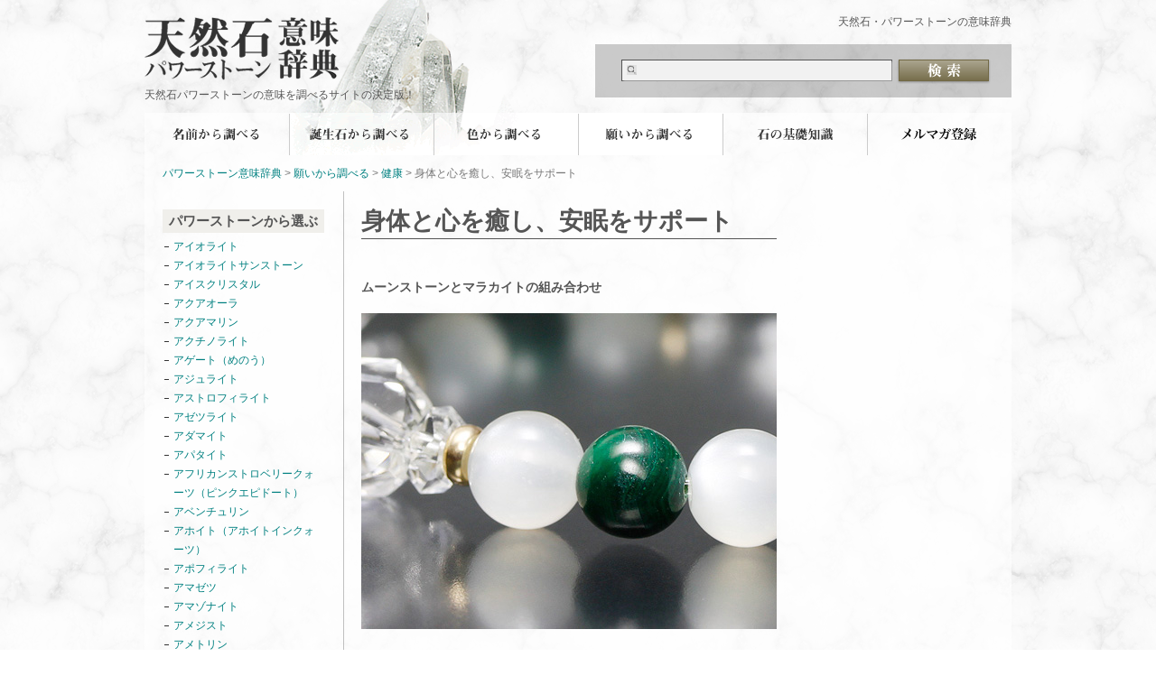

--- FILE ---
content_type: text/html; charset=UTF-8
request_url: https://www.ishi-imi.com/2011/05/health11.html
body_size: 11394
content:
<!DOCTYPE html PUBLIC "-//W3C//DTD XHTML 1.0 Transitional//EN" "http://www.w3.org/TR/xhtml1/DTD/xhtml1-transitional.dtd">
<html xmlns="http://www.w3.org/1999/xhtml" dir="ltr" lang="ja">
<head profile="http://gmpg.org/xfn/11">

<!--アナリティクスタグ-->
<!-- Global site tag (gtag.js) - Google Analytics -->
<script async src="https://www.googletagmanager.com/gtag/js?id=UA-450164-3"></script>
<script>
  window.dataLayer = window.dataLayer || [];
  function gtag(){dataLayer.push(arguments);}
  gtag('js', new Date());

  gtag('config', 'UA-450164-3');
</script>
<!--アナリティクスタグここまで-->

<meta http-equiv="Content-Type" content="text/html; charset=UTF-8" />
<title>身体と心を癒し、安眠をサポート | 天然石・パワーストーン意味辞典</title>

<link rel="alternate" type="application/rss+xml" title="天然石・パワーストーン意味辞典 RSS Feed" href="https://www.ishi-imi.com/feed" />
<link rel="pingback" href="https://www.ishi-imi.com/xmlrpc.php" />
<!-- remember to complete the following -->
<meta name="language" content="en" />
<meta name="author" content="Author's Name" />
<meta name="copyright" content="Copyright Holder's Name" />
<!-- remember to upload a favicon of your choice to the root directory -->
<link rel="shortcut icon" href="https://www.ishi-imi.com/favicon.ico" />
<meta name="robots" content="all" />
<link rel="alternate" type="application/rss+xml" title="天然石・パワーストーン意味辞典 &raquo; 身体と心を癒し、安眠をサポート のコメントのフィード" href="https://www.ishi-imi.com/2011/05/health11.html/feed" />
<link rel='stylesheet' id='contact-form-7-css'  href='https://www.ishi-imi.com/wp-content/plugins/contact-form-7/styles.css?ver=2.4.4' type='text/css' media='all' />
<link rel='stylesheet' id='slider-css'  href='https://www.ishi-imi.com/wp-content/plugins/easing-slider/css/slider.css?ver=1.1.7' type='text/css' media='all' />
<script type='text/javascript' src='https://www.ishi-imi.com/wp-includes/js/l10n.js?ver=20101110'></script>
<script type='text/javascript' src='https://www.ishi-imi.com/wp-content/plugins/easing-slider/js/jquery.js?ver=1.4.2'></script>
<script type='text/javascript' src='https://www.ishi-imi.com/wp-content/plugins/easing-slider/js/jquery.easing.js?ver=1.3'></script>
<script type='text/javascript' src='https://www.ishi-imi.com/wp-content/plugins/easing-slider/js/script.js?ver=1.1.7'></script>
<link rel="EditURI" type="application/rsd+xml" title="RSD" href="https://www.ishi-imi.com/xmlrpc.php?rsd" />
<link rel="wlwmanifest" type="application/wlwmanifest+xml" href="https://www.ishi-imi.com/wp-includes/wlwmanifest.xml" /> 
<link rel='index' title='天然石・パワーストーン意味辞典' href='https://www.ishi-imi.com' />
<link rel='start' title='水晶（クォーツ）' href='https://www.ishi-imi.com/2006/07/post_10.html' />
<link rel='prev' title='身体の不調を感じている方にエネルギー的サポート' href='https://www.ishi-imi.com/2011/05/health10.html' />
<link rel='next' title='心身の休息をしっかりとサポート' href='https://www.ishi-imi.com/2011/05/health12.html' />
<meta name="generator" content="WordPress 3.1" />
<link rel='shortlink' href='https://www.ishi-imi.com/?p=1868' />

<!-- All in One SEO Pack 1.6.13.2 by Michael Torbert of Semper Fi Web Design[707,828] -->
<link rel="canonical" href="https://www.ishi-imi.com/2011/05/health11.html" />
<!-- /all in one seo pack -->

<!-- Start of Easing Slider -->
<style type="text/css">ul.lof-navigator li{background: url(https://www.ishi-imi.com/wp-content/plugins/easing-slider/images/pagination.png) 0 0 no-repeat;} ul.lof-navigator li.active{background: url(https://www.ishi-imi.com/wp-content/plugins/easing-slider/images/pagination_current.png) 0 0 no-repeat;}
.lof-opacity{width:700px;height:px;}
.lof-opacity li{width:700px;height:px;}
</style>

<script type="text/javascript">
jQuery.noConflict();
jQuery(document).ready( function($){	
	var buttons = { previous:$('#lofslidecontent45 .lof-previous') , next:$('#lofslidecontent45 .lof-next') };
	$obj = $('#lofslidecontent45')
	.lofJSidernews( { interval : 6000,
	direction : 'opacity',
	duration : 1200,
	auto : true,
	maxItemDisplay : 10,
	startItem:0,
	navPosition     : 'horizontal', // horizontal
	navigatorHeight : 15,
	navigatorWidth  : 25,
	buttons : buttons,
	mainWidth:700} );	
});</script>
<!-- End of Easing Slider -->
<!-- Added by Wordpress Smooth Scroll Links 1.1.0 -->
<script type="text/javascript" src="https://www.ishi-imi.com/wp-content/plugins/smooth-scrolling-links-ssl/smoothscroll.js"></script>
<!-- End of Wordpress Smooth Scroll Links 1.1.0 -->
<style type="text/css">.broken_link, a.broken_link {
	text-decoration: line-through;
}</style>
<link rel="stylesheet" href="https://www.ishi-imi.com/wp-content/themes/aquablock/style.css" type="text/css" />


<!-- <meta property="og:url" content="http://www.ishi-imi.com/2011/05/health11.html" /> -->

<!--アドセンス-->
<script async src="https://pagead2.googlesyndication.com/pagead/js/adsbygoogle.js?client=ca-pub-6622656567375753"
     crossorigin="anonymous"></script>

</head>
<body class="single single-post postid-1868 single-format-standard">

<div id="wrap">

	<div id="header">
    
	<h1>天然石・パワーストーンの意味辞典</h1>
    	
    <div id="header-container">
    	<div id="title">
               
			<a href="https://www.ishi-imi.com" title="天然石・パワーストーンの意味辞典">天然石・パワーストーン意味辞典</a>
			<p>天然石パワーストーンの意味を調べるサイトの決定版！</p>
 
        </div><!--end title -->
        
		<div id="search">
			<form method="get" id="searchform" action="https://www.ishi-imi.com/">
<label class="hidden" for="s">検索:</label>
<div><input type="text" name="s" id="s" value="" />
<input type="submit" id="searchsubmit" value="Search" />
</div>
</form>
		</div><!--end search-->
        
	</div><!--end header-container-->

	<div class="menu-global_navi-container"><ul id="menu-global_navi" class="menu"><li id="menu-item-88" class="menu-item menu-item-type-taxonomy menu-item-object-category menu-item-88"><a href="https://www.ishi-imi.com/01">名前から調べる</a></li>
<li id="menu-item-90" class="menu-item menu-item-type-taxonomy menu-item-object-category menu-item-90"><a href="https://www.ishi-imi.com/03">誕生石から調べる</a></li>
<li id="menu-item-89" class="menu-item menu-item-type-taxonomy menu-item-object-category menu-item-89"><a href="https://www.ishi-imi.com/05">色から調べる</a></li>
<li id="menu-item-87" class="menu-item menu-item-type-taxonomy menu-item-object-category current-post-ancestor current-menu-parent current-post-parent menu-item-87"><a href="https://www.ishi-imi.com/02">願いから調べる</a></li>
<li id="menu-item-108" class="menu-item menu-item-type-taxonomy menu-item-object-category menu-item-108"><a href="https://www.ishi-imi.com/04">石の基礎知識</a></li>
<li id="menu-item-24790" class="menu-item menu-item-type-custom menu-item-object-custom menu-item-24790"><a href="https://www.ishi-imi.com/mailmagazine.html">無料メールマガジン</a></li>
</ul></div>    
    <div id="bclist">
	<p>
    <!-- Breadcrumb NavXT 3.8.1 -->
<a title="パワーストーン意味辞典" href="https://www.ishi-imi.com">パワーストーン意味辞典</a> &gt; <a title="願いから調べる" href="https://www.ishi-imi.com/02">願いから調べる</a> &gt; <a title="健康" href="https://www.ishi-imi.com/02/health">健康</a> &gt; 身体と心を癒し、安眠をサポート    </p>
	</div>

	</div>	<div id="container" class="clearfix">
		<div id="content-container">
			<div id="main">
			<div class="post" id="post-1868">
	<h2>身体と心を癒し、安眠をサポート</h2>
	<h3 class="nb">ムーンストーンとマラカイトの組み合わせ</h3><p><img src="https://www.ishi-imi.com/img/ad/health11-img1.jpg" alt="マラカイト、ムーンストーン" /></p>
<p>この二つの石の相乗効果は身体、精神に対して素晴らしい癒しとして働き、<br />
精神と感情レベルはもとより、神経系の乱れを正常な状態にしながら、<br />
身体を休ませる方向に働きます。</p>
<p>ムーンストーンは月の周期を象徴し、心身に対してあるべきバランスをもたらせます。<br />
また、マラカイトは邪気払いの力が強く、不安感や恐怖感と言った<br />
ネガティブな感情を取り除く助けとなります。</p>
<p>基本的に休む為の組み合わせですので、<br />
エネルギーを高めたい時にはあまり付けない方が良いと思います。</p>
<div class="meaning clearfix"><h3>ムーンストーンの意味</h3><p><a href="https://www.ishi-imi.com/2006/07/post_19.html"><img src="https://www.ishi-imi.com/img/combination/moonstone-c.jpg" /></a>女性なら誰しも憧れる、永遠の若さ・永遠の愛を象徴する石です。<br />
ムーンストーンは月のエネルギーを受容する石で、持つ人の生理的な周期や情緒面に影響を及ぼし、流れやリズムを整えてくれると言われています。<br />
また、女性性を強く象徴する石であり、男性であってもこの石を持つことで、女性的な柔らかい感受性が高まるようです。</p></div><div class="meaning clearfix"><h3>マラカイトの意味</h3><p><a href="https://www.ishi-imi.com/2009/05/post_437.html"><img src="https://www.ishi-imi.com/img/combination/malachite-c.jpg" /></a>マラカイトは心身の癒しに優れた石です。心と体のエネルギー的な毒素や淀みを綺麗にしてくれるとされる石です。しかし、この石は毒素を吸い込んでしまうようですので、こまめな浄化をお勧めします。<br />
<br />
邪気払いの石としても非常に強い力を持ちますが、それは目のような模様が浮かぶことと非常に深い関わりがあります。邪気祓いとして利用するのであれば、模様のはっきりしたものを選ぶと良いでしょう。その他にも、直感力や洞察力を高めることで災いを未然に防いだり、良い未来へ繋がるための判断を助けてくれる効果も期待できるようです。</p></div><h3 style="margin-bottom:15px;">ムーンストーンとマラカイトの組み合わせ商品</h3><a title="マラカイト、ムーンストーンブレスレット" href="http://www.hs-tao.com/cart/shop/shop.cgi?No=3211"><img class="centered" src="https://www.ishi-imi.com/img/ad/health11-img2.jpg" alt="マラカイト、ムーンストーンブレスレット" /></a>
	</div>

<div class="clear"></div>
<div class="sns bottom"><ul><li class="hatena"><a href="//b.hatena.ne.jp/entry/" class="hatena-bookmark-button" data-hatena-bookmark-layout="simple" title="このエントリーをはてなブックマークに追加"><img src="//b.st-hatena.com/images/entry-button/button-only.gif" alt="このエントリーをはてなブックマークに追加" width="20" height="20" style="border: none;" /></a><script type="text/javascript" src="//b.st-hatena.com/js/bookmark_button.js" charset="utf-8" async="async"></script></li>
<li class="tw"><a href="https://twitter.com/share" class="twitter-share-button" data-lang="ja" data-hashtags="powerstone">ツイート</a><script>!function(d,s,id){var js,fjs=d.getElementsByTagName(s)[0],p=/^http:/.test(d.location)?'http':'https';if(!d.getElementById(id)){js=d.createElement(s);js.id=id;js.src=p+'://platform.twitter.com/widgets.js';fjs.parentNode.insertBefore(js,fjs);}}(document, 'script', 'twitter-wjs');</script></li>
<li class="fb"><iframe src="//www.facebook.com/plugins/like.php?href=https%3A%2F%2Fwww.facebook.com%2Fishiimijiten&amp;send=false&amp;layout=button_count&amp;width=450&amp;show_faces=false&amp;font&amp;colorscheme=light&amp;action=like&amp;height=21" scrolling="no" frameborder="0" style="border:none; overflow:hidden; width:450px; height:21px;" allowTransparency="true"></iframe></li><li class="gp"><div class="g-plusone" data-size="medium" data-annotation="none"></div><script type="text/javascript">  window.___gcfg = {lang: 'ja'};  (function() {    var po = document.createElement('script'); po.type = 'text/javascript'; po.async = true;    po.src = 'https://apis.google.com/js/plusone.js';    var s = document.getElementsByTagName('script')[0]; s.parentNode.insertBefore(po, s);  })();</script></li></ul></div>


<p><a href="http://www.hs-tao.com/kamiyo/index.html?imi-combination" target="_blank" title="神代ブレス｜パワーストーンのヒーリングスペースタオへ" onClick="trackOutboundLink(this, 'Outbound Links', 'combination'); return false;"><img src="//www.ishi-imi.com/wp-content/themes/aquablock/images/kamiyo_bnr03.jpg" width="" alt="神代オーダーブレスイメージ" style="margin:5% 0;" /></a></p>



				
			<br>
<div class="clear"></div>



<!--Facebookページlikebox-->
<div class="fb-like-box" data-href="http://www.facebook.com/ishiimijiten" data-width="460" data-height="250" data-show-faces="true" data-stream="false" data-header="false"></div>

<div>
<p>
<script type="text/javascript"><!--
google_ad_client = "ca-pub-9812473402288468";
/* 記事末尾に載せる（大） */
google_ad_slot = "6714079450";
google_ad_width = 336;
google_ad_height = 280;
//-->
</script>
<script type="text/javascript"
src="//pagead2.googlesyndication.com/pagead/show_ads.js">
</script>
<br>
</p>
</div>

<div class="gototop">
<a href="#wrap">↑上に戻る<a>
</div>


		</div><!--content-->
		
		<div id="sidebar-left">
			<div class="block"><h4>パワーストーンから選ぶ</h4>
<ul>
<li><a href="https://www.ishi-imi.com/2007/04/post_180.html">アイオライト</a></li>
<li><a href="https://www.ishi-imi.com/2020/05/iolitesunstone.html">アイオライトサンストーン</a></li>
<li><a href="https://www.ishi-imi.com/2009/04/post_357.html">アイスクリスタル</a></li>
<li><a href="https://www.ishi-imi.com/2018/12/post_9.html">アクアオーラ</a></li>
<li><a href="https://www.ishi-imi.com/2006/07/post_1.html">アクアマリン</a></li>
<li><a href="https://www.ishi-imi.com/2011/07/actinolite.html">アクチノライト</a></li>
<li><a href="https://www.ishi-imi.com/2009/04/post_358.html">アゲート（めのう）</a></li>
<li><a href="https://www.ishi-imi.com/2009/04/post_359.html">アジュライト</a></li>
<li><a href="https://www.ishi-imi.com/2019/12/astrophyllite.html">アストロフィライト</a></li>
<li><a href="https://www.ishi-imi.com/2009/04/azeztulite.html">アゼツライト</a></li>
<li><a href="https://www.ishi-imi.com/2019/12/adamite.html">アダマイト</a></li>
<li><a href="https://www.ishi-imi.com/2009/04/post_361.html">アパタイト</a></li>
<li><a href="https://www.ishi-imi.com/2013/07/africa_strawberry_quartz.html">アフリカンストロベリークォーツ（ピンクエピドート）</a></li>
<li><a href="https://www.ishi-imi.com/2009/04/post_362.html">アベンチュリン</a></li>
<li><a href="https://www.ishi-imi.com/2020/02/ajoite.html">アホイト（アホイトインクォーツ）</a></li>
<li><a href="https://www.ishi-imi.com/2009/04/post_363.html">アポフィライト</a></li>
<li><a href="https://www.ishi-imi.com/2015/03/amazez.html">アマゼツ</a></li>
<li><a href="https://www.ishi-imi.com/2009/04/post_364.html">アマゾナイト</a></li>
<li><a href="https://www.ishi-imi.com/2006/07/post.html">アメジスト</a></li>
<li><a href="https://www.ishi-imi.com/2009/04/post_365.html">アメトリン</a></li>
<li><a href="https://www.ishi-imi.com/2009/04/post_366.html">アラゴナイト</a></li>
<li><a href="https://www.ishi-imi.com/2011/07/andesine.html">アンデシン</a></li>
<li><a href="https://www.ishi-imi.com/2009/04/post_367.html">アンバー（琥珀）</a></li>
<li><a href="https://www.ishi-imi.com/2018/12/post_368.html">アンモライト</a></li>
<li><a href="https://www.ishi-imi.com/2009/04/post_381.html">イエローオパール</a></li>
<li><a href="https://www.ishi-imi.com/2019/12/%e3%82%a4%e3%82%b7%e3%82%b9.html">イシス</a></li>
<li><a href="https://www.ishi-imi.com/2006/07/post_5.html">インカローズ（ロードクロサイト）</a></li>
<li><a href="https://www.ishi-imi.com/2013/07/infinite.html">インフィナイト</a></li>
<li><a href="https://www.ishi-imi.com/2009/04/post_377.html">インペリアルトパーズ</a></li>
<li><a href="https://www.ishi-imi.com/2019/12/quartz.html">ウィンドウ</a></li>
<li><a href="https://www.ishi-imi.com/2019/12/eilatstone.html">エイラットストーン</a></li>
<li><a href="https://www.ishi-imi.com/2011/07/eclipse.html">エクリプス</a></li>
<li><a href="https://www.ishi-imi.com/2009/04/post_369.html">エメラルド</a></li>
<li><a href="https://www.ishi-imi.com/2011/07/elestial.html">エレスチャル</a></li>
<li><a href="https://www.ishi-imi.com/2009/04/post_370.html">エンジェライト</a></li>
<li><a href="https://www.ishi-imi.com/2011/07/angelsilica.html">エンジェルシリカ</a></li>
<li><a href="https://www.ishi-imi.com/2020/03/oilinquartz.html">オイルインクォーツ</a></li>
<li><a href="https://www.ishi-imi.com/2019/12/ouroverde_quartz.html">オウロベルデ</a></li>
<li><a href="https://www.ishi-imi.com/2020/06/okenite.html">オケナイト</a></li>
<li><a href="https://www.ishi-imi.com/2019/01/post_371.html">オニキス</a></li>
<li><a href="https://www.ishi-imi.com/2009/04/post_378.html">オパール</a></li>
<li><a href="https://www.ishi-imi.com/2011/05/obsidian.html">オブシディアン</a></li>
<li><a href="https://www.ishi-imi.com/2020/05/oregonsunstone.html">オレゴンサンストーン</a></li>
<li><a href="https://www.ishi-imi.com/2019/01/post_376.html">オレンジガーネット（ヘソナイト）</a></li>
<li><a href="https://www.ishi-imi.com/2018/12/orange_moonstone.html">オレンジムーンストーン</a></li>
<li><a href="https://www.ishi-imi.com/2009/04/post_379.html">オレンジルチルクォーツ</a></li>
<li><a href="https://www.ishi-imi.com/2015/05/orthoclase.html">オーソクレース</a></li>
<li><a href="https://www.ishi-imi.com/2015/03/auralite.html">オーラライト-23</a></li>
<li><a href="https://www.ishi-imi.com/2009/04/post_372.html">カイヤナイト</a></li>
<li><a href="https://www.ishi-imi.com/2011/07/cactus_quartz.html">カクタスクォーツ（スピリットクォーツ）</a></li>
<li><a href="https://www.ishi-imi.com/2013/01/cacoxenite.html">カコクセナイト</a></li>
<li><a href="https://www.ishi-imi.com/2019/12/cathedralcrystal.html">カテドラルクォーツ</a></li>
<li><a href="https://www.ishi-imi.com/2009/04/post_375.html">カバンサイト</a></li>
<li><a href="https://www.ishi-imi.com/2009/04/post_373.html">カルサイト</a></li>
<li><a href="https://www.ishi-imi.com/2009/05/post_428.html">カルセドニー</a></li>
<li><a href="https://www.ishi-imi.com/2020/06/canteraopal.html">カンテラオパール</a></li>
<li><a href="https://www.ishi-imi.com/2011/07/campo_del_cielo.html">カンポ･デル･シエロ</a></li>
<li><a href="https://www.ishi-imi.com/2006/07/post_2.html">カーネリアン</a></li>
<li><a href="https://www.ishi-imi.com/2019/12/gaiastone.html">ガイアストーン</a></li>
<li><a href="https://www.ishi-imi.com/2016/09/gangesquartz.html">ガンジスクォーツ</a></li>
<li><a href="https://www.ishi-imi.com/2009/04/post_374.html">ガーデンクォーツ</a></li>
<li><a href="https://www.ishi-imi.com/2006/07/post_4.html">ガーネット</a></li>
<li><a href="https://www.ishi-imi.com/2020/03/garnetinquartz.html">ガーネットインクォーツ</a></li>
<li><a href="https://www.ishi-imi.com/2009/04/post_382.html">キャストライト</a></li>
<li><a href="https://www.ishi-imi.com/2020/03/candlequartz.html">キャンドルクォーツ</a></li>
<li><a href="https://www.ishi-imi.com/2019/12/cuprite.html">キュープライト</a></li>
<li><a href="https://www.ishi-imi.com/2009/04/post_383.html">ギベオン</a></li>
<li><a href="https://www.ishi-imi.com/2020/03/queenconchshell.html">クィーンコンクシェル</a></li>
<li><a href="https://www.ishi-imi.com/2020/03/quantumquattrosilica.html">クォンタムクアトロシリカ</a></li>
<li><a href="https://www.ishi-imi.com/2020/03/crackcrystal.html">クラック水晶</a></li>
<li><a href="https://www.ishi-imi.com/2009/04/post_453.html">クリソコラ</a></li>
<li><a href="https://www.ishi-imi.com/2009/04/post_387.html">クリソプレーズ</a></li>
<li><a href="https://www.ishi-imi.com/2009/04/post_386.html">クロムダイオプサイド</a></li>
<li><a href="https://www.ishi-imi.com/2006/07/post_27.html">クンツァイト</a></li>
<li><a href="https://www.ishi-imi.com/2013/05/green_agate.html">グリーンアゲート</a></li>
<li><a href="https://www.ishi-imi.com/2020/03/greenapophyllite.html">グリーンアポフィライト</a></li>
<li><a href="https://www.ishi-imi.com/2009/04/post_385.html">グリーンガーネット（ツァボライト）</a></li>
<li><a href="https://www.ishi-imi.com/2013/05/green_tourmaline.html">グリーントルマリン</a></li>
<li><a href="https://www.ishi-imi.com/2013/04/green_phantom.html">グリーンファントムクォーツ</a></li>
<li><a href="https://www.ishi-imi.com/2009/04/post_388.html">グリーンルチルクォーツ</a></li>
<li><a href="https://www.ishi-imi.com/2009/04/post_389.html">グレームーンストーン</a></li>
<li><a href="https://www.ishi-imi.com/2011/07/que_sera_stone.html">ケセラストーン</a></li>
<li><a href="https://www.ishi-imi.com/2013/05/cosmo_aura.html">コスモオーラ</a></li>
<li><a href="https://www.ishi-imi.com/2020/06/cobaltoancalcite.html">コバルトカルサイト</a></li>
<li><a href="https://www.ishi-imi.com/2011/07/goshenite.html">ゴシュナイト</a></li>
<li><a href="https://www.ishi-imi.com/2013/05/golden_scapolite.html">ゴールデンスキャポライト</a></li>
<li><a href="https://www.ishi-imi.com/2020/07/satyamaniquarts.html">サチャマニクォーツ</a></li>
<li><a href="https://www.ishi-imi.com/2020/03/sanukite.html">サヌカイト</a></li>
<li><a href="https://www.ishi-imi.com/2009/04/post_390.html">サハラNWA869隕石（コンドライト）</a></li>
<li><a href="https://www.ishi-imi.com/2009/05/post_391.html">サファイア</a></li>
<li><a href="https://www.ishi-imi.com/2011/07/sulphur.html">サルファー</a></li>
<li><a href="https://www.ishi-imi.com/2009/05/post_392.html">サンストーン</a></li>
<li><a href="https://www.ishi-imi.com/2009/05/post_393.html">サードオニクス</a></li>
<li><a href="https://www.ishi-imi.com/2006/07/post_3.html">シトリン</a></li>
<li><a href="https://www.ishi-imi.com/2020/04/cryptocrystallinequartz.html">シバリンガム</a></li>
<li><a href="https://www.ishi-imi.com/2020/02/shattuckite.html">シャッタカイト</a></li>
<li><a href="https://www.ishi-imi.com/2009/05/post_394.html">シャーマナイト</a></li>
<li><a href="https://www.ishi-imi.com/2016/07/shungite.html">シュンガイト</a></li>
<li><a href="https://www.ishi-imi.com/2011/07/silky_quartz.html">シルキークォーツ</a></li>
<li><a href="https://www.ishi-imi.com/2009/05/post_396.html">シルバールチルクォーツ</a></li>
<li><a href="https://www.ishi-imi.com/2020/03/jet.html">ジェット</a></li>
<li><a href="https://www.ishi-imi.com/2011/07/gemsilica.html">ジェムシリカ</a></li>
<li><a href="https://www.ishi-imi.com/2009/05/post_400.html">ジャスパー</a></li>
<li><a href="https://www.ishi-imi.com/2011/07/zincite.html">ジンカイト</a></li>
<li><a href="https://www.ishi-imi.com/2013/04/skcapolite.html">スキャポライト</a></li>
<li><a href="https://www.ishi-imi.com/2009/05/post_402.html">スギライト</a></li>
<li><a href="https://www.ishi-imi.com/2013/04/scolecite.html">スコレサイト（ゼオライト）</a></li>
<li><a href="https://www.ishi-imi.com/2015/04/scorolite.html">スコロライト</a></li>
<li><a href="https://www.ishi-imi.com/2011/07/staurolite.html">スタウロライト</a></li>
<li><a href="https://www.ishi-imi.com/2020/03/starquartz.html">スタークォーツ</a></li>
<li><a href="https://www.ishi-imi.com/2020/02/stibniteinquartz.html">スティブナイトインクォーツ</a></li>
<li><a href="https://www.ishi-imi.com/2009/05/post_404.html">ストロベリークォーツ</a></li>
<li><a href="https://www.ishi-imi.com/2009/05/post_399.html">スピネル</a></li>
<li><a href="https://www.ishi-imi.com/2011/07/sphene.html">スフェーン</a></li>
<li><a href="https://www.ishi-imi.com/2009/05/post_405.html">スモーキークォーツ</a></li>
<li><a href="https://www.ishi-imi.com/2009/05/post_401.html">スーパーセブン（セイクリッドセブン）</a></li>
<li><a href="https://www.ishi-imi.com/2011/07/septarian.html">セプタリアン</a></li>
<li><a href="https://www.ishi-imi.com/2009/05/post_406.html">セラフィナイト</a></li>
<li><a href="https://www.ishi-imi.com/2020/01/quartz-2.html">セルフヒールド</a></li>
<li><a href="https://www.ishi-imi.com/2009/05/post_398.html">セレスタイト</a></li>
<li><a href="https://www.ishi-imi.com/2011/07/selenite.html">セレナイト（ジプサム）</a></li>
<li><a href="https://www.ishi-imi.com/2009/05/post_403.html">ソーダライト</a></li>
<li><a href="https://www.ishi-imi.com/2020/04/rontigereye.html">タイガーアイアン</a></li>
<li><a href="https://www.ishi-imi.com/2006/07/post_11.html">タイガーアイ（虎目石）</a></li>
<li><a href="https://www.ishi-imi.com/2011/05/tanzanite.html">タンザナイト</a></li>
<li><a href="https://www.ishi-imi.com/2009/05/post_407.html">タンジェリンクォーツ</a></li>
<li><a href="https://www.ishi-imi.com/2006/07/post_13.html">ターコイズ（トルコ石）</a></li>
<li><a href="https://www.ishi-imi.com/2009/05/post_408.html">ダイオプテーズ</a></li>
<li><a href="https://www.ishi-imi.com/2019/01/diamond.html">ダイヤモンド</a></li>
<li><a href="https://www.ishi-imi.com/2019/12/datolite.html">ダトーライト</a></li>
<li><a href="https://www.ishi-imi.com/2020/03/doubleterminated.html">ダブルターミネーテッド</a></li>
<li><a href="https://www.ishi-imi.com/2009/05/post_412.html">ダンビュライト</a></li>
<li><a href="https://www.ishi-imi.com/2020/03/cherryquartz.html">チェリークォーツ</a></li>
<li><a href="https://www.ishi-imi.com/2020/07/chalcopyrite.html">チャルコパイライト</a></li>
<li><a href="https://www.ishi-imi.com/2009/05/post_411.html">チャロアイト</a></li>
<li><a href="https://www.ishi-imi.com/2009/05/post_410.html">チューライト</a></li>
<li><a href="https://www.ishi-imi.com/2019/12/twincrystal.html">ツイン</a></li>
<li><a href="https://www.ishi-imi.com/2011/07/tiffany_stone.html">ティファニーストーン</a></li>
<li><a href="https://www.ishi-imi.com/2009/05/post_413.html">テクタイト</a></li>
<li><a href="https://www.ishi-imi.com/2016/07/terahertz.html">テラヘルツ鉱石</a></li>
<li><a href="https://www.ishi-imi.com/2009/05/post_416.html">デザートローズ</a></li>
<li><a href="https://www.ishi-imi.com/2020/02/dumortierite.html">デュモルチェライト（デュモルチェライトインクォーツ）</a></li>
<li><a href="https://www.ishi-imi.com/2011/07/dendritic_quartz.html">デンドリティッククォーツ（デンドライト）</a></li>
<li><a href="https://www.ishi-imi.com/2009/05/post_415.html">トパーズ</a></li>
<li><a href="https://www.ishi-imi.com/2020/03/trigoniccrystal.html">トライゴニック</a></li>
<li><a href="https://www.ishi-imi.com/2020/04/trapiche-eme.html">トラピッチェエメラルド</a></li>
<li><a href="https://www.ishi-imi.com/2006/07/post_12.html">トルマリン</a></li>
<li><a href="https://www.ishi-imi.com/2020/03/drussyagate.html">ドゥルジーアゲート</a></li>
<li><a href="https://www.ishi-imi.com/2020/01/nuummite.html">ヌーマイト</a></li>
<li><a href="https://www.ishi-imi.com/2006/07/post_8.html">ネフライト</a></li>
<li><a href="https://www.ishi-imi.com/2009/05/post_417.html">ハイパーシーン</a></li>
<li><a href="https://www.ishi-imi.com/2009/05/post_418.html">ハックマナイト</a></li>
<li><a href="https://www.ishi-imi.com/2009/05/post_419.html">ハーキマーダイヤモンド</a></li>
<li><a href="https://www.ishi-imi.com/2013/05/%e3%83%90%e3%83%aa%e3%82%b5%e3%82%a4%e3%83%88.html">バリサイト</a></li>
<li><a href="https://www.ishi-imi.com/2009/05/post_420.html">パイライト</a></li>
<li><a href="https://www.ishi-imi.com/2020/05/pyriteinquartz%e3%80%80.html">パイライトインクォーツ　</a></li>
<li><a href="https://www.ishi-imi.com/2020/07/papagoite.html">パパゴアイト</a></li>
<li><a href="https://www.ishi-imi.com/2020/07/purpurite.html">パープライト</a></li>
<li><a href="https://www.ishi-imi.com/2020/05/pearl.html">パール</a></li>
<li><a href="https://www.ishi-imi.com/2011/07/healers_gold.html">ヒーラーズゴールド</a></li>
<li><a href="https://www.ishi-imi.com/2020/04/bismuth.html">ビスマス結晶</a></li>
<li><a href="https://www.ishi-imi.com/2020/07/vlasovite.html">ビビアナイト</a></li>
<li><a href="https://www.ishi-imi.com/2009/05/post_421.html">ピンクオパール</a></li>
<li><a href="https://www.ishi-imi.com/2013/04/pink_tourmaline.html">ピンクトルマリン</a></li>
<li><a href="https://www.ishi-imi.com/2013/05/pietersite.html">ピータサイト</a></li>
<li><a href="https://www.ishi-imi.com/2011/07/fire_quartz.html">ファイアークォーツ</a></li>
<li><a href="https://www.ishi-imi.com/2011/07/phantom_quartz.html">ファントムクォーツ</a></li>
<li><a href="https://www.ishi-imi.com/2019/12/fadenquartz.html">ファーデンクォーツ</a></li>
<li><a href="https://www.ishi-imi.com/2020/07/phosphosiderite.html">フォスフォシデライト</a></li>
<li><a href="https://www.ishi-imi.com/2011/07/flintstone.html">フリントストーン</a></li>
<li><a href="https://www.ishi-imi.com/2009/05/post_384.html">フローライト</a></li>
<li><a href="https://www.ishi-imi.com/2020/02/fluoriteinquartz.html">フローライトインクォーツ</a></li>
<li><a href="https://www.ishi-imi.com/2019/12/brazilianite.html">ブラジリアナイト</a></li>
<li><a href="https://www.ishi-imi.com/2009/05/post_424.html">ブラックスター</a></li>
<li><a href="https://www.ishi-imi.com/2009/05/post_426.html">ブラックトルマリンインクォーツ</a></li>
<li><a href="https://www.ishi-imi.com/2009/05/post_395.html">ブラックトルマリン（ショール）</a></li>
<li><a href="https://www.ishi-imi.com/2020/03/blackmatrixopal.html">ブラックマトリクスオパール</a></li>
<li><a href="https://www.ishi-imi.com/2009/05/post_425.html">ブラックルチルクォーツ</a></li>
<li><a href="https://www.ishi-imi.com/2009/05/post_427.html">ブラッドストーン</a></li>
<li><a href="https://www.ishi-imi.com/2020/04/blueaventurine.html">ブルーアベンチュリン</a></li>
<li><a href="https://www.ishi-imi.com/2019/12/aragonite.html">ブルーアラゴナイト</a></li>
<li><a href="https://www.ishi-imi.com/2013/04/blue_opal.html">ブルーオパール</a></li>
<li><a href="https://www.ishi-imi.com/2009/05/post_429.html">ブルールチルクォーツ</a></li>
<li><a href="https://www.ishi-imi.com/2011/05/bluelace_agate.html">ブルーレースアゲート</a></li>
<li><a href="https://www.ishi-imi.com/2009/05/post_430.html">プラジオライト（グリーンアメジスト）</a></li>
<li><a href="https://www.ishi-imi.com/2009/05/post_431.html">プラチナクォーツ</a></li>
<li><a href="https://www.ishi-imi.com/2020/03/preselibluestone.html">プレセリブルーストーン</a></li>
<li><a href="https://www.ishi-imi.com/2009/05/post_432.html">プレナイト</a></li>
<li><a href="https://www.ishi-imi.com/2009/05/post_433.html">ヘマタイト</a></li>
<li><a href="https://www.ishi-imi.com/2011/07/hemimorphite.html">ヘミモルファイト</a></li>
<li><a href="https://www.ishi-imi.com/2011/07/heliodor.html">ヘリオドール</a></li>
<li><a href="https://www.ishi-imi.com/2013/05/blue_moonstone.html">ペリステライト（ブルームーンストーン）</a></li>
<li><a href="https://www.ishi-imi.com/2006/07/post_356.html">ペリドット</a></li>
<li><a href="https://www.ishi-imi.com/2009/05/post_434.html">ホワイトガーデンクォーツ</a></li>
<li><a href="https://www.ishi-imi.com/2009/05/post_435.html">ホークスアイ</a></li>
<li><a href="https://www.ishi-imi.com/2019/11/botswana_agate.html">ボツワナアゲート</a></li>
<li><a href="https://www.ishi-imi.com/2011/07/boji_stone.html">ボージーストーン</a></li>
<li><a href="https://www.ishi-imi.com/2009/05/post_436.html">マグネサイト</a></li>
<li><a href="https://www.ishi-imi.com/2011/05/%e3%83%9e%e3%82%b6%e3%83%bc%e3%82%aa%e3%83%96%e3%83%91%e3%83%bc%e3%83%ab.html">マザーオブパール</a></li>
<li><a href="https://www.ishi-imi.com/2009/05/post_437.html">マラカイト</a></li>
<li><a href="https://www.ishi-imi.com/2011/07/marialite.html">マリアライト（パープルスキャポライト）</a></li>
<li><a href="https://www.ishi-imi.com/2009/05/post_442.html">ミルキークォーツ</a></li>
<li><a href="https://www.ishi-imi.com/2006/07/post_19.html">ムーンストーン</a></li>
<li><a href="https://www.ishi-imi.com/2011/07/metamorphosis.html">メタモルフォシス(メタモルフォーゼス)</a></li>
<li><a href="https://www.ishi-imi.com/2020/06/merlinite.html">メルリナイト＜マーリナイト＞</a></li>
<li><a href="https://www.ishi-imi.com/2009/05/post_438.html">モスコバイト</a></li>
<li><a href="https://www.ishi-imi.com/2009/05/post_439.html">モリオン</a></li>
<li><a href="https://www.ishi-imi.com/2011/07/molybdenite.html">モリブデナイト</a></li>
<li><a href="https://www.ishi-imi.com/2009/05/post_440.html">モルガナイト</a></li>
<li><a href="https://www.ishi-imi.com/2009/05/post_441.html">モルダバイト</a></li>
<li><a href="https://www.ishi-imi.com/2020/07/mausitsit.html">モーシッシ</a></li>
<li><a href="https://www.ishi-imi.com/2009/05/post_443.html">ユナカイト</a></li>
<li><a href="https://www.ishi-imi.com/2009/05/post_444.html">ユーディアライト</a></li>
<li><a href="https://www.ishi-imi.com/2018/11/yooperlites.html">ユーパーライト</a></li>
<li><a href="https://www.ishi-imi.com/2013/04/lightning.html">ライトニングクォーツ（雷水晶）</a></li>
<li><a href="https://www.ishi-imi.com/2020/06/lazurite.html">ラズライト</a></li>
<li><a href="https://www.ishi-imi.com/2008/09/post_20.html">ラピスラズリ</a></li>
<li><a href="https://www.ishi-imi.com/2007/04/post_179.html">ラブラドライト</a></li>
<li><a href="https://www.ishi-imi.com/2007/01/post_29.html">ラリマー</a></li>
<li><a href="https://www.ishi-imi.com/2020/06/lithiumquartz.html">リチウムクォーツ</a></li>
<li><a href="https://www.ishi-imi.com/2009/05/post_448.html">リビアングラス</a></li>
<li><a href="https://www.ishi-imi.com/2006/07/post_26.html">ルチルクォーツ(ルチレイテッドクォーツ)</a></li>
<li><a href="https://www.ishi-imi.com/2011/05/ruby.html">ルビー</a></li>
<li><a href="https://www.ishi-imi.com/2011/07/ruby_in_zoisite.html">ルビーインゾイサイト（アニョライト）</a></li>
<li><a href="https://www.ishi-imi.com/2009/05/post_449.html">レインボーオーラ</a></li>
<li><a href="https://www.ishi-imi.com/2019/12/irisquartz.html">レインボークリスタル</a></li>
<li><a href="https://www.ishi-imi.com/2013/05/rainbow_moonstone.html">レインボームーンストーン（ホワイトラブラドライト）</a></li>
<li><a href="https://www.ishi-imi.com/2020/03/recordkeeper.html">レコードキーパー</a></li>
<li><a href="https://www.ishi-imi.com/2013/04/red_agate.html">レッドアゲート</a></li>
<li><a href="https://www.ishi-imi.com/2009/05/post_446.html">レッドファントムクォーツ</a></li>
<li><a href="https://www.ishi-imi.com/2009/05/post_445.html">レッドルチルクォーツ</a></li>
<li><a href="https://www.ishi-imi.com/2013/01/lemurian.html">レムリアンシードクリスタル</a></li>
<li><a href="https://www.ishi-imi.com/2011/07/lemon_quartz.html">レモンクォーツ</a></li>
<li><a href="https://www.ishi-imi.com/2020/03/laser.html">レーザー</a></li>
<li><a href="https://www.ishi-imi.com/2006/07/post_22.html">ローズクォーツ</a></li>
<li><a href="https://www.ishi-imi.com/2011/07/rosophia.html">ローゾフィア</a></li>
<li><a href="https://www.ishi-imi.com/2009/05/post_447.html">ロードナイト</a></li>
<li><a href="https://www.ishi-imi.com/2013/07/wild_horse.html">ワイルドホース</a></li>
<li><a href="https://www.ishi-imi.com/2015/03/hokitouseki.html">北投石</a></li>
<li><a href="https://www.ishi-imi.com/2009/05/post_414.html">天眼石</a></li>
<li><a href="https://www.ishi-imi.com/2016/07/yakuseki.html">姫川薬石</a></li>
<li><a href="https://www.ishi-imi.com/2006/07/post_7.html">本翡翠（ジェダイト）</a></li>
<li><a href="https://www.ishi-imi.com/2020/06/cherrystone.html">桜石</a></li>
<li><a href="https://www.ishi-imi.com/2020/02/waterfilledagate.html">水入り瑪瑙</a></li>
<li><a href="https://www.ishi-imi.com/2006/07/post_10.html">水晶（クォーツ）</a></li>
<li><a href="https://www.ishi-imi.com/2020/05/freshwaterpearl.html">淡水パール</a></li>
<li><a href="https://www.ishi-imi.com/2011/07/petrifiedwood.html">珪化木（ペトリファイドウッド）</a></li>
<li><a href="https://www.ishi-imi.com/2020/02/sandalwood.html">白檀</a></li>
<li><a href="https://www.ishi-imi.com/2009/05/post_397.html">白翡翠</a></li>
<li><a href="https://www.ishi-imi.com/2011/07/native_copper.html">自然銅</a></li>
<li><a href="https://www.ishi-imi.com/2009/04/post_380.html">赤水晶</a></li>
</ul>
</div><div class="block"><h4>カテゴリから選ぶ</h4><ul>
	<li class="cat-item cat-item-3"><a href="https://www.ishi-imi.com/01" title="名前から調べる に含まれる投稿をすべて表示">名前から調べる</a>
</li>
	<li class="cat-item cat-item-5"><a href="https://www.ishi-imi.com/03" title="誕生石から調べる に含まれる投稿をすべて表示">誕生石から調べる</a>
</li>
	<li class="cat-item cat-item-7"><a href="https://www.ishi-imi.com/05" title="色から調べる に含まれる投稿をすべて表示">色から調べる</a>
</li>
	<li class="cat-item cat-item-4"><a href="https://www.ishi-imi.com/02" title="願いから調べる に含まれる投稿をすべて表示">願いから調べる</a>
</li>
	<li class="cat-item cat-item-6"><a href="https://www.ishi-imi.com/04" title="石の基礎知識 に含まれる投稿をすべて表示">石の基礎知識</a>
</li>
	<li class="cat-item cat-item-8"><a href="https://www.ishi-imi.com/06" title="通販サイト新着情報 に含まれる投稿をすべて表示">通販サイト新着情報</a>
</li>
</ul></div>					</div><!--end sidebar-left-->
	</div><!--end content-container-->



	<div id="sidebar-right">

<!--
<a href="http://hikiyose.info/shop/fortune/"><img src="//www.ishi-imi.com/img/fortune/imi_side1.jpg" alt="fortuneブレス,フォーチュンブレス,サイドバー" style="margin-bottom: 10px;"></a>-->




<!--
<div class="mailkouza" style="width:218px; height:470px; background: url(//www.ishi-imi.com/img/kikaku/imi_mg.jpg) no-repeat left top; margin-bottom: 10px;">
    <div class="touroku-form" style="padding:350px 10px 20px;">
    <form action="https://www.agentmail.jp/list/register/" method="post">
         <input type="hidden" name="AGENTMAIL__formid" value="YuWXvqonEM0=" >
         <input type="text"  name="AGENTMAIL__lastname"  placeholder="お名前・ニックネーム"  class="inputname"  value="" style="	width: 100%;
	height: 25px;
	padding:5px;
	box-sizing: border-box;
	-moz-box-sizing: border-box;
	margin-bottom: 3px;" >
         <input type="text"  name="AGENTMAIL__mailaddress" placeholder="メールアドレス"  class="inputmail"  value="" style="	width: 100%;
	height: 25px;
	padding:5px;
	box-sizing: border-box;
	-moz-box-sizing: border-box;
	margin-bottom: 3px;">
        <input type="hidden" name="AGENTMAIL__freeitem20" value="wordpressサイドバー" >

<input class="AGENTMAIL__submit formBtn pngfix" type="image" src="//www.ishi-imi.com/img/kikaku/imi_mg-formlink.jpg" value="無料購読する" name="rdform" style="margin-left:-3px;" />

    </form>
    </div>
  </div>-->




<!--		<div class="block"> -->
			<!-- <h4>おすすめ商品</h4> -->
<!--			<div class="halfblock">
				<a href="" title=""><img class="centered" src="https://www.ishi-imi.com/wp-content/themes/aquablock/images/advert.png" alt="" width="110px" height="110px" /></a>
			</div>
			<div class="halfblock">
				<a href="" title=""><img class="centered" src="https://www.ishi-imi.com/wp-content/themes/aquablock/images/advert.png" alt="" width="110px" height="110px" /></a>
			</div>
			<div class="halfblock">
				<a href="" title=""><img style="margin-top:10px;" class="centered" src="https://www.ishi-imi.com/wp-content/themes/aquablock/images/advert.png" alt="" width="110px" height="110px" /></a>
			</div>
			<div class="halfblock">
				<a href="" title=""><img style="margin-top:10px;"  class="centered" src="https://www.ishi-imi.com/wp-content/themes/aquablock/images/advert.png" alt="" width="110px" height="110px" /></a>
			</div>
			<div class="clear"></div>
		</div>
-->


		<div class="block">			<div class="textwidget"></div>
		</div>
		




	</div><!--end sidebar-right-->

			</div><!-- end of container -->
<div class="clear"></div>
		<div id="footer">
			<p><a href="https://www.ishi-imi.com" title="天然石・パワーストーンの意味辞典">天然石・パワーストーン意味辞典</a>｜<a href="https://www.ishi-imi.com/corporateinfo.html" title="運営会社">運営会社</a>｜<a href="https://www.ishi-imi.com/qa.html" title="よくある質問">よくある質問</a>｜<a href="https://www.ishi-imi.com/archives.html" title="サイトマップ">サイトマップ</a>｜<a href="https://www.ishi-imi.com/copyright.html" title="当サイト内容の利用等の禁止について">当サイト内容の利用等の禁止について</a>｜<a href="https://www.ishi-imi.com/feed" target="_blank">RSS<img class="feed" src="https://www.ishi-imi.com/wp-content/themes/aquablock/images/icon_rss.png" /></a></p>

<p>&copy; 2026 - <a href="https://www.ishi-imi.com" title="天然石・パワーストーンの意味辞典">天然石・パワーストーン意味辞典</a> - All Rights Reserved </p>
			<!-- 22 queries. 0.200 seconds. -->


            
		</div><!-- end of footer -->
	<script type='text/javascript' src='https://www.ishi-imi.com/wp-content/plugins/contact-form-7/jquery.form.js?ver=2.52'></script>
<script type='text/javascript' src='https://www.ishi-imi.com/wp-content/plugins/contact-form-7/scripts.js?ver=2.4.4'></script>
</div>



<script type="text/javascript" language="javascript">
/* <![CDATA[ */
var yahoo_retargeting_id = 'EYYEQT6MCD';
var yahoo_retargeting_label = '';
/* ]]> */
</script>
<script type="text/javascript" language="javascript" src="//b92.yahoo.co.jp/js/s_retargeting.js"></script>




</body>
</html>

--- FILE ---
content_type: text/html; charset=utf-8
request_url: https://accounts.google.com/o/oauth2/postmessageRelay?parent=https%3A%2F%2Fwww.ishi-imi.com&jsh=m%3B%2F_%2Fscs%2Fabc-static%2F_%2Fjs%2Fk%3Dgapi.lb.en.2kN9-TZiXrM.O%2Fd%3D1%2Frs%3DAHpOoo_B4hu0FeWRuWHfxnZ3V0WubwN7Qw%2Fm%3D__features__
body_size: 165
content:
<!DOCTYPE html><html><head><title></title><meta http-equiv="content-type" content="text/html; charset=utf-8"><meta http-equiv="X-UA-Compatible" content="IE=edge"><meta name="viewport" content="width=device-width, initial-scale=1, minimum-scale=1, maximum-scale=1, user-scalable=0"><script src='https://ssl.gstatic.com/accounts/o/2580342461-postmessagerelay.js' nonce="DI6O9zIDV6LhmUkP6UvuWQ"></script></head><body><script type="text/javascript" src="https://apis.google.com/js/rpc:shindig_random.js?onload=init" nonce="DI6O9zIDV6LhmUkP6UvuWQ"></script></body></html>

--- FILE ---
content_type: text/html; charset=utf-8
request_url: https://www.google.com/recaptcha/api2/aframe
body_size: 263
content:
<!DOCTYPE HTML><html><head><meta http-equiv="content-type" content="text/html; charset=UTF-8"></head><body><script nonce="YMHdi-L6V0t0djH1ocUgRg">/** Anti-fraud and anti-abuse applications only. See google.com/recaptcha */ try{var clients={'sodar':'https://pagead2.googlesyndication.com/pagead/sodar?'};window.addEventListener("message",function(a){try{if(a.source===window.parent){var b=JSON.parse(a.data);var c=clients[b['id']];if(c){var d=document.createElement('img');d.src=c+b['params']+'&rc='+(localStorage.getItem("rc::a")?sessionStorage.getItem("rc::b"):"");window.document.body.appendChild(d);sessionStorage.setItem("rc::e",parseInt(sessionStorage.getItem("rc::e")||0)+1);localStorage.setItem("rc::h",'1769118585118');}}}catch(b){}});window.parent.postMessage("_grecaptcha_ready", "*");}catch(b){}</script></body></html>

--- FILE ---
content_type: text/css
request_url: https://www.ishi-imi.com/wp-content/themes/aquablock/style.css
body_size: 5763
content:
@charset "utf-8";

@import "navi.css";

/* RESET 
---------------------------------------*/

html,body,div,span,applet,object,iframe,h1,h2,h3,h4,h5,h6,p,blockquote,pre,a,abbr,acronym,address,big,del,dfn,font,img,ins,kbd,q,s,samp,strike,sub,sup,tt,var,ol,ul,li,fieldset,form,label,legend,table,caption,tbody,tfoot,thead,tr,th,td{margin:0;padding:0;border:0;outline:0;font-weight:normal;font-style:normal;font-size:100%;font-family:inherit;vertical-align:baseline;}
:focus{outline:0;}
body{font-family:Arial, Helvetica, sans-serif;font-size:62.5%;}
ol,ul,dl,dt,dd {list-style:none;margin:0;text-indent:0;}
table{border-collapse:collapse;}
caption,th,td{text-align:left;font-weight:normal;}

.adsence_pc img{max-width:160px; height:aute; margin-top:10px;}
.adsence_sp{display:none;}


/* CLEARFIX 
---------------------------------------*/


.clearfix:after {
  content: ".";  /* �WD� �\� */
  display: block;  /* ��ï���� k */
  clear: both;
  height: 0;
  visibility: hidden;
}

.clearfix {
  min-height: 1px;
}

* html .clearfix {
  height: 1px;
  /*�*//*/
  height: auto;
  overflow: hidden;
  /**/
}

.wsbl_line img,.wsbl_evernote img{
margin:0!important;
}

.prAd{
	border:dotted 1px #eee;
	text-align:center!important;
	padding:10px 0;
}
.prAd a{
	text-indent:5px;
	display:inline-block;
}

#nav {
  width: 100%;
  height: 300px;    /* デモ用 */
}

.fixed {
  position: fixed;
  top: 20px;
}

/* STRUCTURE
---------------------------------------*/
body
	{
	width: 100%;
	height: 100%;
	color: #555;
	font-size: 12px;
	line-height: 1em;
	background: url(images/bg.png) repeat 0 0;
	}

#wrap {
width: 960px;
margin: 0 auto;
}

#skip {
width:100%;
display:none;
background:#f1f1f1;
color:#000;
}
#header {
display: block;
float: left;
width: 960px;
height: 212px;
background: url(images/header.png) no-repeat 0 0;
}
#header-container {
width: 960px;
height: 125px;
}

*+html #header-container { 
margin-top: -46px;
}


#title {
width: 300px;
height: 125px;
float: left;
}


*+html #title {  
margin-top: -36px;
}



#title a {
display: block;
width: 240px;
height: 85px;
text-indent: -10000px;
}

#title p {
position: relative;
top: 14px;
}

*+html #title p {
position: relative;
top: 55px;
}

#search {
width: 510px;
height: 80px;
float: right;
}

*+html #search { 
margin-top: 45px;
}

ul#menu-global_navi {
display: block;
clear: both;
width: 960px;
height: 47px;
}

#bclist {
display: block;
clear: both;
width: 940px;
height: 40px;
background: url(images/bclist_bg.png) repeat 0 0;
padding-left: 20px;
color: #777;
}

#bclist p {
display: block;
line-height: 40px;
vertical-align: middle;
}

#container {
display: block;
clear: both;
width: 960px;
background: url(images/container_bg.png) repeat 0 0;
margin-bottom: 20px;
}

#content {
width:470px; 
}

#sidebar-left {
float: left;
width: 179px; 
padding: 20px;
}

#main {
float:right;
width:700px;
padding: 20px;
}
#footer	{
clear: both;
width: 900px;
height: 60px;
padding: 30px;
background: url(images/footer_bg.png) repeat 0 0;
margin: 0 auto 20px auto;
text-align: center;
color: #fff;
}
#footer p {
line-height: 1.75em;
}
#footer p a {
margin: 0 5px;
}
.gototop{
	text-align:right;
	margin:3% 0;
}

/* BLOCK
---------------------------------------*/

.halfblock
	{
	width:50%;
	float:left;
	padding:0;
	margin:0;
	}
.postmetadata
	{
	background:#f1f1f1;
	color:#000;
	padding:10px !important;
	margin:20px 10px 20px 20px;
	border:1px solid #ddd;
	}

#main .halfblock {
width: 25%;
}

/* TYPOGRAPHY
---------------------------------------*/


h4
	{
	}
h5
	{
	}
h6
	{
	}
#content p, #content h1, #content h2, #content h3, #content h4, #content h5, #content h6, #content small
	{
	}
#header p
	{
	}

strong {font-size:130%;
}

/* IMAGES
----------------------------------------*/

img.centered,
img.aligncenter
	{
	display:block;
	margin: 0 auto;
	}
img.alignright
	{
	padding:4px;
	margin:0 0 2px 7px;
	display:inline;
	}
img.alignleft
	{
	padding:4px;
	margin:0 7px 2px 0;
	display:inline;
	}
.alignright
	{
	float:right;
	margin-left:10px;
	}
.alignleft
	{
	float:left;
	margin-right:10px;
	}

/* LISTS
----------------------------------------*/
ul
	{
	}
ol
	{
	}
li
	{
	}
dl
	{
	}
dt
	{
	}
dd
	{
	}
#content ul
	{
	}
#content ol
	{
	}
#content li
	{
	}
.inline ul
	{
	}
.inline li
	{
	}

/* LINKS
---------------------------------------*/

a:link, a:visited
	{
	color:#008080;
	text-decoration:none;
	}
a:hover, a:focus, a:active
	{
	color:#000080;
	text-decoration:underline;
	}

/* FORMS
---------------------------------------*/

#searchform 
	{
	padding:0 0 0 10px;
	text-align:left;
	}
#searchform #s {
width:276px;
height: 18px;
padding:2px 2px 2px 20px;
background:#f1f1f1 url(images/search.jpg) 5px 5px no-repeat;
color:#969696;
position: relative;
top: 20px;
left: 69px;
}
#searchsubmit {
width: 100px;
height: 22px;
position: relative;
top: 20px;
left: 74px;
text-indent: -10000px;
background: none;
}
form textarea
	{
	width:80%;
	border:1px solid #ddd;
	padding:0;
	margin-right:10px;
	color:#000;
	background:#f1f1f1;
	}
form input
	{
	border: 0;
	padding:3px;
	margin:2px 0;
	color:#000;
	background:#f1f1f1;
	}
form input submit
	{
	margin:10px 0;
	}
form input:focus, form textarea:focus
	{
	color:#000;
	background:#fff;
	}
form p
	{
	margin:0;
	}

/* MISCELLANEOUS
---------------------------------------*/
.hidden
	{
	display:none;
	}
.clear
	{
	clear:both;
	}
.center
	{
	text-align:center;
	}
.author
	{
	color:#666;
	font-size:.9em;
	}
.navigation
	{
	margin:10px 20px;
	}
.navigation-right
	{
	text-align:right;
	}
.navigation-left
	{
	text-align:left;
	}
code
	{
	font-size:1.4em;
	}
blockquote
	{
	background:#f1f1f1;
	color:#000;
	padding:10px !important;
	margin:20px 10px 20px 20px;
	border:1px solid #ddd;
	}
cite
	{
	margin:10px 10px 10px 20px;
	}

/* PAGENAVI
---------------------------------------*/
.wp-pagenavi a, .wp-pagenavi a:link, .wp-pagenavi a:active 
	{
	color:#008080 !important;
	background:transparent !important;
	}
.wp-pagenavi a:hover 
	{
	color:#000080 !important;
	background:transparent !important;
	}
.wp-pagenavi span.pages 
	{
	background:transparent !important;
	}
.wp-pagenavi span.current 
	{
	background:transparent !important;
	}
.wp-pagenavi span.extend 
	{
	background:transparent !important;
	}

/* COMMENTS
---------------------------------------*/
.commentlist li .avatar
	{ 
	float:right;
	border:1px solid #eee;
	padding:2px;
	margin:2px 0;
	background:#fff;
	color:#000;
	}
.commentlist li
	{
	list-style:decimal;
	margin:10px;
	padding:0;
	}
.commentlist .alt
	{
	background:#f1f1f1;
	color:#000;
	border:1px solid #ddd;
	}




/***************** HEADERS *****************/

h1,h2,h3,h4,h5 {
clear: both;
}

h1 {
float: right;
text-align: right;
width: 470px;
height: 45px;
line-height: 48px;
}

*+html h1 {
width: 200px;
}

img.feed {
width: 16px;
margin: 0 0 -3px 3px;
}

#main h2 {
font-size: 27px;
font-weight: bold;
line-height: 27px;
border-bottom: 1px solid #555;
padding-bottom: 5px;
}

#main p {
margin: 10px 0 20px 0;
line-height: 1.75em;
text-align: justify;
}

#main h3 {
font-size: 18px;
font-weight: bold;
line-height: 27px;
border-bottom: 1px solid #555;
padding: 40px 0 5px 0;
}

.category-01 #two_columns #main h3:first-letter {
font-size: 32px;
margin-right: 2px;
}

#main h3.nb {
border: none;
font-size: 14px;
}

#sidebar-left h4 {
font-size: 1.25em;
font-weight: bold;
margin: 0px 0 5px 0;
padding: 7px 0 7px 7px;
background-color: #F0EFEB;
}


/***************** SIDEBAR LEFT *****************/

#sidebar-left ul {
margin-bottom: 20px;
}

#sidebar-left ul li {
line-height: 1.75em;
}

#sidebar-left ul li a {
display: block;
background: url(images/index_li.png) no-repeat 2px 10px;
padding-left: 12px;
}

#sidebar-left ul li ul.children {
margin: 0;
}

#sidebar-left ul li ul.children li {
text-indent: 1em;
background: url("images/index_li.png") no-repeat 2px 10px;
}

#sidebar-left ul li ul.children li ul.children li {
text-indent: 2em;
white-space: nowrap;
background: url("images/index_li.png") no-repeat 14px 10px;
}


/***************** SIDEBAR RIGHT *****************/


#sidebar-right {
width: 220px;
height: auto;
padding: 20px;
float: right;
overflow: hidden;
}

#sidebar-right h4 {
font-size: 1.3em;
margin: 5px 0 10px;
line-height: 1.1em;
}

#sidebar-right .block {
width: 240px;
}


#sidebar-right .block p.banner {
font-size: 10px;
margin-bottom: 10px;
}

#sidebar-right .block p.banner a:hover {
text-decoration: none;
}

#sidebar-right .block p.banner img {
width: 218px;
margin-bottom: 2px;
border: 1px solid #ccc;
}

.halfblock {
width: 120px;
height: 115px;
text-align: left;
font-size: 10px;
margin-bottom: 15px;
}

.halfblock img {
width: 100px;
height: 100px;
border: 1px solid #ccc;
margin: 0 0 3px 0;
}

.textwidget p.banner {
width: 220px;
font-size: 10px;
margin-bottom: 10px;
line-height: 1.25em;
}

.textwidget p.banner img {
width: 220px;
margin: 0;
}

.textwidget p.banner a {
text-decoration: none;
}



/***************** 2 COLUMNS *****************/

#two_columns h2 {
margin-bottom: 20px;
}



/***************** 3 COLUMNS *****************/

#content-container {
float: left;
width: 700px;
height: auto;
}

#content-container #main {
float: right;
width: 460px;
height: auto;
padding: 20px 0;
}




/***************** DETAIL *****************/

#main img.main {
width: 460px;
height: auto;
border: 1px solid #ccc;
margin: 0 0 20px 0;
}

#index {
background-color: #f0efeb;
padding: 10px 20px 20px 20px;
margin-bottom: 10px;
border: 1px solid #ccc;
}

#index h3 {
font-size: 14px;
margin-bottom: 12px;
padding: 0;
}

#index ul li {
line-height: 1.75em;
}

#index ul li ul li {
background: url(images/index_li.png) no-repeat 2px 10px;
text-indent: 1em;
height: 1.75em;
}

#meaning img {
float: left;
border: 1px solid #ccc;
margin: 15px 20px 10px 0;
}

#story img {
float: right;
border: 1px solid #ccc;
margin: 15px 0 15px 25px;
}

#cleaning table {
width: 400px;
height: 90px;
margin: 0 auto 35px;;
}

#cleaning table tr th,
#cleaning table tr td {
text-align: center;
vertical-align: middle;
width: 20%;
border: 1px solid #333;
}

#cleaning table tr td {
font-size: 22px;
}

#main hr {
clear: both;
border-width: 1px 0px 0px 0px;
border-style: solid;
border-color: #ccc;
height: 1px;
margin: 10px auto;
}

#mineralogy {
line-height: 1.75em;
}

#mineralogy img {
width: 85px;
height: 85px;
float: left;
border: 1px solid #ccc;
margin: 0 20px 20px 0;
}

#data dl {
display: block;
width: 460px;
border-bottom: 1px solid #ccc;
}

#data dl dt,
#data dl dd {
margin: 0;
padding: 0.75em 0 0.3em 0;
display: block;
float: left;
line-height: 1.75em;
}

#data dl dt {
clear: both;
width: 100px;
text-align: center;
letter-spacing: 0.3em;
}

#data dl dd {
width: 360px;
margin-bottom: 5px;
}


/***************** ARCHIVE *****************/

body.archive .post {
display: block;
clear: both;
width: 460px;
height: 100px;
margin: 25px 0;
}

body.archive .knowledge li{
	margin:5px 20px;
	font-size:1.4em;
}

body.archive #main .post h3,
body.archive #main .post p.catch,
body.archive #main .post .entry {
float: right;
width: 360px;
margin: 0;
padding: 0;
}

body.archive #main .post h3 {
padding: 0 0 5px 0;
line-height: 1em;
border-bottom: 1px solid #ccc;
}

body.archive #main .post h3 a {
font-weight: bold;
display: block;
}

body.archive #main .post p.catch {
font-size: 10px;
margin-bottom: 5px;
}

body.archive #main .post .entry p {
margin: 0;
}

body.category-06 #main .post h3,
body.category-06 #main .post p.catch,
body.category-06 #main .post .entry {
float: none;
width: auto;
margin: 0;
padding: 0;
}

body.category-06 div#content-container div.clearfix {
height: auto;
}

body.single div#content-container div.date {
margin: 5px 0;
}

body.category-06 div#content-container div.date {
margin-bottom: 7px;
}

body.category-06 div#content-container div.post h3 {
width: 100%;
line-height: 1.25em;
margin-bottom: 5px;
}

body.category-06 div#content-container div.entry img {
width: auto;
margin: 15px 0;
}

body.archive #main .post img {
width: 83px;
border: 1px solid #ccc;
}

body.search-results .stonelist {
width: 105px;
}

body.search-results .post {
margin: 20px 0 0 0;
border-bottom: 1px solid #ccc;
}

body.search-results .post h4 a {
font-size: 14px;
font-weight: bold;
line-height: 1.25em;
}

.stonelist {
float: left;
width: 106px;
height: 150px;
padding: 20px 5px 10px 5px;
}

.stonelist img.thumb {
display: block;
width: 85px;
border: 1px solid #ccc;
margin: 0 auto;
}

.stonelist img.thumb:hover {
border: 1px solid #555;
}

.stonelist span.name {
display: block;
font-size: 10px;
text-align: center;
margin: 2px 0;
line-height: 1.3em;
}

.stonelist span.text {
display: block;
font-size: 10px;
line-height: 1.35em;
}

#main p.cat_menu {
clear: both;
display: block;
text-align: center;
background-color: #f0efeb;
border: 1px solid #ccc;
padding: 5px 0;
margin: 30px 0 0 0;
}

p.cat_menu a {
border-left: 1px solid #ccc;
border-right: 1px solid #ccc;
padding-left: 9px;
padding-right: 9px;
margin: 0 -4px 0 -5px;
font-size: 12px;
}


/**************** WISHLIST ******************/


body.category-02 #main div {
line-height: 1em;
display: block;
width: 350px;
height: 8em;
padding: 20px 0;
font-size: 16px;
text-align: center;
float: left;
border-bottom: 1px solid #ccc;
}

body.category-02 #main div  ul {
font-size: 12px;
margin-left: 1em;
float:right;
text-align: left;
width: 210px;
}

body.category-02 #main div  ul li {
height: 1.75em;
}


table#wishlist {
width: 458px;
margin: 20px 0;
border-top: 1px solid #ccc;
border-right: 1px solid #ccc;
border-left: 1px solid #ccc;
background: #f0efeb;
}

table#wishlist tr th,
table#wishlist tr td {
padding: 15px 0;
border-bottom:1px solid #ccc;
}

table#wishlist tr th {
width: 40%;
vertical-align: middle;
text-align: center;
font-size: 14px;
}

table#wishlist tr th a {
display: block;
font-weight: bold;
}

table#wishlist tr td {
width: 60%;
}

table#wishlist tr td ul li {
line-height: 1.75em;
}

.combine {
display: block;
width: auto;
height: 135px;
background-color: #f0efeb;
border: 1px solid #ccc;
padding: 12px 0 0 20px;
margin-top: 20px;
}

.combine h4 {
display: block;
margin: 0;
font-size: 14px;
font-weight: bold;
height: 135px;
margin-bottom: -125px;
z-index: 99999;
}

.combine h4 a {
display: block;
height: 135px;
background: url(images/detail_combine.png) no-repeat 330px 49px;
}

.combine .stonelist {
display: block;
width: auto;
height: 135px;
padding: 0;
}

.combine .stonelist p {
float: left;
width: 85px;
height: 120px;
margin: 0;
}

.combine .stonelist p.plus {
float: left;
width: 85px;
height: 120px;
margin: 0;
padding: 0 0 0 31px;
background: url(images/plus_bg.png) no-repeat -2px 0;
}

.combine .stonelist p img {
width: 81px;
border: 1px solid #ccc;
}



/****************  ******************/

#main .meaning {
display: block;
marign: 50px 0;
}

#main .meaning h3 {
margin: 25px 0 10px 0;
}

#main .meaning p {
margin: 0;
}

.meaning img {
width: 83px;
border: 1px solid #ccc;
float: left;
margin-right: 15px;
}


/**************** TOPPAGE ******************/

#news {
margin-bottom: 60px;
}

#news div.newsline {
display: block;
height: auto;
margin: 15px 0 5px 0;
border-bottom: 1px solid #ccc;
}

#news p.date {
width: 100px;
height: 10px;
margin: 5px 0 0 0 ;
float: left;
font-size: 10px;
line-height: 10px;
vertical-align: top;
}

#news h3 {
clear: none;
display: block;
width: 600px;
padding: 0;
margin-bottom: 10px;
float: right;
font-size: 16px;
border: none;
font-weight: bold;
line-height: 1.25em;
}

#news h3 a {
font-weight: bold;
}

#news p.textbody {
display: block;
width: 600px;
float: right;
margin: 0 0 15px 0;
}

#from_name ul {
display: block;
width: 699px;
height: 60px;
background: url(images/namelist.png) no-repeat 0 0;
margin-bottom: 35px;
}

#from_name ul li a {
display: block;
height: 60px;
float: left;
text-indent: -9999px;
}

#from_name ul li a:hover {
background-color: white;
filter: alpha(opacity=20);
-moz-opacity:0.2;
opacity:0.2;
}

#from_name ul li#a a,
#from_name ul li#r a {
width: 80px;
}

#from_name ul li#k a,
#from_name ul li#s a,
#from_name ul li#t a,
#from_name ul li#n a,
#from_name ul li#h a,
#from_name ul li#m a,
#from_name ul li#y a {
width: 77px;
}

#from_name,
#from_birth,
#from_color {
margin-bottom: 60px;
}

#from_birth ul {
display: block;
margin-bottom: 35px;
}

#from_birth ul li {
display: block;
width: 341px;
height: 145px;
float: left;
margin: 0 -1px -1px 0;
padding: 0 0 0 7px;
background-color: #f0efeb;
border: 1px solid #ccc;
font-size: 20px;
text-indent: 7px;
line-height: 42px;
font-weight: bold;
color: #555;
}

#from_birth ul li ul li {
width: 55px;
height: auto;
border: none;
font-size: 10px;
margin: 0 5px 0 0;
text-indent: 0;
line-height: 1.25em;
}

#from_birth ul li ul li a {
line-height: 1.25em;
font-weight: normal;
}

#from_birth ul li ul li img {
width: 55px;
display: block;
border: 1px solid #ccc;
margin-bottom: 3px;
}
#from_birth ul li ul li a span.name {
}

#from_color ul li {
display: block;
width: 207px;
height: 35px;
float: left;
margin: 0 13px 10px 13px;
}

#from_color ul li a {
display: block;
width: 207px;
height: 35px;
text-indent: -9999px;
}

#from_color ul li#red {
background: url(images/color_red.png) no-repeat 0 0;
}
#from_color ul li#yellow {
background: url(images/color_yellow.png) no-repeat 0 0;
}
#from_color ul li#green {
background: url(images/color_green.png) no-repeat 0 0;
}
#from_color ul li#blue {
background: url(images/color_blue.png) no-repeat 0 0;
}
#from_color ul li#purple {
background: url(images/color_purple.png) no-repeat 0 0;
}
#from_color ul li#white {
background: url(images/color_white.png) no-repeat 0 0;
}
#from_color ul li#black {
background: url(images/color_black.png) no-repeat 0 0;
}
#from_color ul li#silver {
background: url(images/color_silver.png) no-repeat 0 0;
}
#from_color ul li#multi {
background: url(images/color_multi.png) no-repeat 0 0;
}

#knowledge ul li {
list-style-type: disc;
list-style-position: inside;
font-size: 16px;
line-height: 1.75em;
}


/**************** COMPANY ******************/

#campany {
line-height: 1.75em;
}

#campany .sites {
border: 1px solid #ccc;
background-color: #f0efeb;
margin: 30px 0;
padding: 15px 0 15px 50px;
}

#campany h3 {
border: none;
width: 108px;
padding: 0;
float: left;
}

#campany ul {
width: 290px;
line-height: 1.75em;
float: left;
list-style-type: disc;
list-style-position: inside;
}


#campany dl {
border-bottom: 1px solid #ccc;
}

#campany dl dt {
width: 150px;
float: left;
clear: both;
text-align: center;
padding: 15px 0;
border-top: 1px solid #ccc;
}

#campany dl dd {
width: 310px;
float: left;
padding: 15px 0;
border-top: 1px solid #ccc;
}

#campany table#contacts {
width: 100%;
}


/**************** Q&A ******************/

#qa {
line-height: 1.75em;
}

#qa dl {
margin: 20px 0 15px 0;
}

#qa dl dt,
#qa dl dd {
font-size: 16px;
border: 1px solid #ccc;
background-color: #f0efeb;
padding: 15px 10px 10px 42px;
text-indent: -25px;
font-weight: bold;
}

#qa dl dd {
font-size: 16px;
background: none;
border-top: 0;
}

#qa dl dd span.detail {
display: block;
text-indent: 0;
margin: 7px 0;
font-size: 12px;
}

/* Facebook Like Box width:100% */
.fbcomments,
.fb_iframe_widget,
.fb_iframe_widget[style],
.fb_iframe_widget iframe[style],
.fbcomments iframe[style],
.fb_iframe_widget span{
    width: 100%! important;
}
/********************* OSUSUME ITEM ********************/
ul.osusumeitem{
}


ul.osusumeitem .price{
color:red;
text-indent:3px;
}

ul.item03 li{
float:left;
width:30%;
height:190px;
font-size:90%;
overflow:hidden;
margin:2% 1.5% 2% 1.5%;
}

ul.osusumeitem li a img{
max-width: 100%;
max-height: 150px;
width: auto;
display: block;
margin-bottom: 3%;
}

/******************** SNS  ***********************/
.sns {overflow: hidden; margin:-1.5% 0 2%;}
.sns.middle,.sns.bottom{background: rgb(243, 243, 243);padding: 2% 2% 1.5%; margin-top:3%!important;}
.sns li {float: left; margin-right: 4px; width: 25%;}
.sns iframe {margin: 0 !important;}
.sns li.hatena{width:27px;}
.sns.bottom li.hatena{width:50px;}
.sns li.tw{width:22%;}
.sns li.fb{width:27%;}
.sns li.gp{width:18%;}

/******************** 書籍　サイトリンク  ***********************/
#bookLink h3,#contentFootLink h3{
	border:none;
}
#bookLink h3 img,#contentFootLink h3 img{
	width:100%;
	height:auto;
}
#bookLink ul{
	list-style:none;	
}
#bookLink ul li{
	width:46%;
	margin:1% 2%;
	float:left;
}
#bookLink ul li a{
	color:#999;
}
#bookLink{
	margin-bottom:10px;
}
#bookLink ul li a img{
	width:96%;
	margin:0 2%;
}
#contentFootLink{
	margin-bottom:30px;
}
#contentFootLink ul{
}
#contentFootLink ul li{
	width:47%;
	margin:1%;
	float:left;
}
#contentFootLink ul li a{
	color:#999;
}
#contentFootLink ul li a img{
	width:100%;
}


#sidebar-right .block .block218{
margin-bottom: 1.2em;
}

/********************* IFRAME ********************/

.recommend {
width: 460px;
overflow: hidden;
}

.recommend h3 {
z-index:;
background-color: #fff; 
}

.recommend iframe {
margin: -5px;
border-top: 1px solid #fff;
}

.fb-like-box{
margin:15px 0 10px 0;
}












.pagination{
    text-align: center;
}
a.page-numbers,
.pagination .current{
    background: #fff;
    border: solid 1px #ccc;
    padding:5px 8px;
    margin:0 2px;
    text-decoration: none;
}
.pagination .current{
    background: #000;
    border: solid 1px #000;
    color: #fff;
}





.video {
  position: relative;
  height: 0;
  padding: 30px 0 56.25%;
  overflow: hidden;
  margin-bottom: 5%;
}
.video iframe {
  position: absolute;
  top: 0;
  left: 0;
  width: 100%;
  height: 100%;
}

--- FILE ---
content_type: text/css
request_url: https://www.ishi-imi.com/wp-content/themes/aquablock/navi.css
body_size: 533
content:
@charset "utf-8";


/*****************************  GLOBAL NAVI ******************************/

#header ul#menu-global_navi {
display: block;
clear: both;
width: 960px;
height: 47px;
}

#header ul#menu-global_navi li {
line-height: 1%;
}

#header ul#menu-global_navi li a {
display: block;
width: 160px;
height: 47px;
float: left;
text-indent: -10000px;
}

#header ul#menu-global_navi li#menu-item-88 a {
background: url(images/gn_01.png) no-repeat 0 0;
}

#header ul#menu-global_navi li#menu-item-90 a {
background: url(images/gn_02.png) no-repeat 0 0;
}

#header ul#menu-global_navi li#menu-item-89 a {
background: url(images/gn_03.png) no-repeat 0 0;
}

#header ul#menu-global_navi li#menu-item-87 a {
background: url(images/gn_04.png) no-repeat 0 0;
}

#header ul#menu-global_navi li#menu-item-108 a {
background: url(images/gn_05.png) no-repeat 0 0;
}

#header ul#menu-global_navi li#menu-item-24790 a {
background: url(images/gn_06.png) no-repeat 0 0;
}



/**** CATEGORY 01 ****/


body.category-01 #header ul#menu-global_navi li#menu-item-90 a {
background: url(images/gn_02.png) no-repeat 0 -141px;
}

body.category-01 #header ul#menu-global_navi li#menu-item-89 a {
background: url(images/gn_03.png) no-repeat 0 -94px;
}

body.category-01 #header ul#menu-global_navi li#menu-item-87 a {
background: url(images/gn_04.png) no-repeat 0 -94px;
}

body.category-01 #header ul#menu-global_navi li#menu-item-108 a {
background: url(images/gn_05.png) no-repeat 0 -94px;
}

body.category-01 #header ul#menu-global_navi li#menu-item-24790 a {
background: url(images/gn_06.png) no-repeat 0 -94px;* 
}



/**** CATEGORY 03 ****/


body.category-03 #header ul#menu-global_navi li#menu-item-88 a {
background: url(images/gn_01.png) no-repeat 0 -141px;
}

body.category-03 #header ul#menu-global_navi li#menu-item-89 a {
background: url(images/gn_03.png) no-repeat 0 -141px;
}

body.category-03 #header ul#menu-global_navi li#menu-item-87 a {
background: url(images/gn_04.png) no-repeat 0 -94px;
}

body.category-03 #header ul#menu-global_navi li#menu-item-108 a {
background: url(images/gn_05.png) no-repeat 0 -94px;
}

body.category-03 #header ul#menu-global_navi li#menu-item-24790 a {
background: url(images/gn_06.png) no-repeat 0 -94px;
}




/**** CATEGORY 05 ****/


body.category-05 #header ul#menu-global_navi li#menu-item-88 a {
background: url(images/gn_01.png) no-repeat 0 -94px;
}

body.category-05 #header ul#menu-global_navi li#menu-item-90 a {
background: url(images/gn_02.png) no-repeat 0 -188px;
}

body.category-05 #header ul#menu-global_navi li#menu-item-87 a {
background: url(images/gn_04.png) no-repeat 0 -141px;
}

body.category-05 #header ul#menu-global_navi li#menu-item-108 a {
background: url(images/gn_05.png) no-repeat 0 -94px;
}

body.category-05 #header ul#menu-global_navi li#menu-item-24790 a {
background: url(images/gn_06.png) no-repeat 0 -94px;
}




/**** CATEGORY 02 ****/


body.category-02 #header ul#menu-global_navi li#menu-item-88 a {
background: url(images/gn_01.png) no-repeat 0 -94px;
}

body.category-02 #header ul#menu-global_navi li#menu-item-90 a {
background: url(images/gn_02.png) no-repeat 0 -94px;
}

body.category-02 #header ul#menu-global_navi li#menu-item-89 a {
background: url(images/gn_03.png) no-repeat 0 -188px;
}

body.category-02 #header ul#menu-global_navi li#menu-item-108 a {
background: url(images/gn_05.png) no-repeat 0 -141px;
}

body.category-02 #header ul#menu-global_navi li#menu-item-24790 a {
background: url(images/gn_06.png) no-repeat 0 -94px;
}



/**** CATEGORY 04 ****/


body.category-04 #header ul#menu-global_navi li#menu-item-88 a {
background: url(images/gn_01.png) no-repeat 0 -94px;
}

body.category-04 #header ul#menu-global_navi li#menu-item-90 a {
background: url(images/gn_02.png) no-repeat 0 -94px;
}

body.category-04 #header ul#menu-global_navi li#menu-item-89 a {
background: url(images/gn_03.png) no-repeat 0 -94px;
}

body.category-04 #header ul#menu-global_navi li#menu-item-87 a {
background: url(images/gn_04.png) no-repeat 0 -188px;
}

body.category-04 #header ul#menu-global_navi li#menu-item-24790 a {
background: url(images/gn_06.png) no-repeat 0 -141px;
}




/**** CATEGORY 06 ****/


body.category-06 #header ul#menu-global_navi li#menu-item-88 a {
background: url(images/gn_01.png) no-repeat 0 -94px;
}

body.category-06 #header ul#menu-global_navi li#menu-item-90 a {
background: url(images/gn_02.png) no-repeat 0 -94px;
}

body.category-06 #header ul#menu-global_navi li#menu-item-89 a {
background: url(images/gn_03.png) no-repeat 0 -94px;
}

body.category-06 #header ul#menu-global_navi li#menu-item-87 a {
background: url(images/gn_04.png) no-repeat 0 -94px;
}

body.category-06 #header ul#menu-global_navi li#menu-item-108 a {
background: url(images/gn_05.png) no-repeat 0 -188px;
}


/**** HOVER ****/

body.category-01 #header ul#menu-global_navi li#menu-item-88 a:hover,
body.category-03 #header ul#menu-global_navi li#menu-item-88 a:hover,
body.category-05 #header ul#menu-global_navi li#menu-item-88 a:hover,
body.category-02 #header ul#menu-global_navi li#menu-item-88 a:hover,
body.category-04 #header ul#menu-global_navi li#menu-item-88 a:hover,
body.category-06 #header ul#menu-global_navi li#menu-item-88 a:hover {
background: url(images/gn_01.png) no-repeat 0 -47px;
}


body.category-01 #header ul#menu-global_navi li#menu-item-90 a:hover,
body.category-03 #header ul#menu-global_navi li#menu-item-90 a:hover,
body.category-05 #header ul#menu-global_navi li#menu-item-90 a:hover,
body.category-02 #header ul#menu-global_navi li#menu-item-90 a:hover,
body.category-04 #header ul#menu-global_navi li#menu-item-90 a:hover,
body.category-06 #header ul#menu-global_navi li#menu-item-90 a:hover {
background: url(images/gn_02.png) no-repeat 0 -47px;
}


body.category-01 #header ul#menu-global_navi li#menu-item-89 a:hover,
body.category-03 #header ul#menu-global_navi li#menu-item-89 a:hover,
body.category-05 #header ul#menu-global_navi li#menu-item-89 a:hover,
body.category-02 #header ul#menu-global_navi li#menu-item-89 a:hover,
body.category-04 #header ul#menu-global_navi li#menu-item-89 a:hover,
body.category-06 #header ul#menu-global_navi li#menu-item-89 a:hover {
background: url(images/gn_03.png) no-repeat 0 -47px;
}


body.category-01 #header ul#menu-global_navi li#menu-item-87 a:hover,
body.category-03 #header ul#menu-global_navi li#menu-item-87 a:hover,
body.category-05 #header ul#menu-global_navi li#menu-item-87 a:hover,
body.category-02 #header ul#menu-global_navi li#menu-item-87 a:hover,
body.category-04 #header ul#menu-global_navi li#menu-item-87 a:hover,
body.category-06 #header ul#menu-global_navi li#menu-item-87 a:hover {
background: url(images/gn_04.png) no-repeat 0 -47px;
}


body.category-01 #header ul#menu-global_navi li#menu-item-108 a:hover,
body.category-03 #header ul#menu-global_navi li#menu-item-108 a:hover,
body.category-05 #header ul#menu-global_navi li#menu-item-108 a:hover,
body.category-02 #header ul#menu-global_navi li#menu-item-108 a:hover,
body.category-04 #header ul#menu-global_navi li#menu-item-108 a:hover,
body.category-06 #header ul#menu-global_navi li#menu-item-108 a:hover {
background: url(images/gn_05.png) no-repeat 0 -47px;
}


body.category-01 #header ul#menu-global_navi li#menu-item-24790 a:hover,
body.category-03 #header ul#menu-global_navi li#menu-item-24790 a:hover,
body.category-05 #header ul#menu-global_navi li#menu-item-24790 a:hover,
body.category-02 #header ul#menu-global_navi li#menu-item-24790 a:hover,
body.category-04 #header ul#menu-global_navi li#menu-item-24790 a:hover,
body.category-06 #header ul#menu-global_navi li#menu-item-24790 a:hover {
background: url(images/gn_06.png) no-repeat 0 -47px;
}

